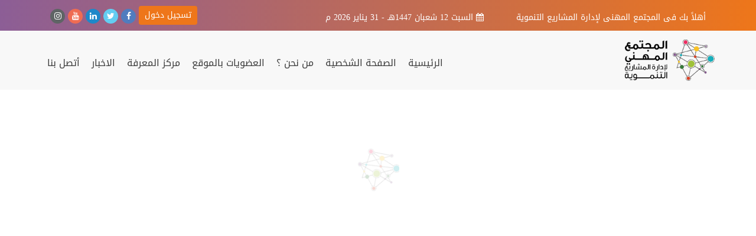

--- FILE ---
content_type: text/html; charset=UTF-8
request_url: http://pmfordev.net/category/cupid-review/
body_size: 29475
content:
<!doctype html>
<html>
<head>
  <meta charset="utf-8">
  <meta http-equiv="X-UA-Compatible" content="IE=edge">
  <meta name="viewport" content="width=device-width, initial-scale=1.0">
  <meta name="MobileOptimized" content="width">
  <meta name="HandheldFriendly" content="true">
  <meta name="description" content="/">
  <title>  cupid review | Genfordev</title>
  <link rel="icon" href="http://pmfordev.net/wp-content/themes/genfordev/fav.png">
  <link rel="stylesheet" href="http://pmfordev.net/wp-content/themes/genfordev/assets/css/style.css">
  <meta name='robots' content='max-image-preview:large' />
<script type="text/javascript">
window._wpemojiSettings = {"baseUrl":"https:\/\/s.w.org\/images\/core\/emoji\/14.0.0\/72x72\/","ext":".png","svgUrl":"https:\/\/s.w.org\/images\/core\/emoji\/14.0.0\/svg\/","svgExt":".svg","source":{"concatemoji":"http:\/\/pmfordev.net\/wp-includes\/js\/wp-emoji-release.min.js?ver=6.2.8"}};
/*! This file is auto-generated */
!function(e,a,t){var n,r,o,i=a.createElement("canvas"),p=i.getContext&&i.getContext("2d");function s(e,t){p.clearRect(0,0,i.width,i.height),p.fillText(e,0,0);e=i.toDataURL();return p.clearRect(0,0,i.width,i.height),p.fillText(t,0,0),e===i.toDataURL()}function c(e){var t=a.createElement("script");t.src=e,t.defer=t.type="text/javascript",a.getElementsByTagName("head")[0].appendChild(t)}for(o=Array("flag","emoji"),t.supports={everything:!0,everythingExceptFlag:!0},r=0;r<o.length;r++)t.supports[o[r]]=function(e){if(p&&p.fillText)switch(p.textBaseline="top",p.font="600 32px Arial",e){case"flag":return s("\ud83c\udff3\ufe0f\u200d\u26a7\ufe0f","\ud83c\udff3\ufe0f\u200b\u26a7\ufe0f")?!1:!s("\ud83c\uddfa\ud83c\uddf3","\ud83c\uddfa\u200b\ud83c\uddf3")&&!s("\ud83c\udff4\udb40\udc67\udb40\udc62\udb40\udc65\udb40\udc6e\udb40\udc67\udb40\udc7f","\ud83c\udff4\u200b\udb40\udc67\u200b\udb40\udc62\u200b\udb40\udc65\u200b\udb40\udc6e\u200b\udb40\udc67\u200b\udb40\udc7f");case"emoji":return!s("\ud83e\udef1\ud83c\udffb\u200d\ud83e\udef2\ud83c\udfff","\ud83e\udef1\ud83c\udffb\u200b\ud83e\udef2\ud83c\udfff")}return!1}(o[r]),t.supports.everything=t.supports.everything&&t.supports[o[r]],"flag"!==o[r]&&(t.supports.everythingExceptFlag=t.supports.everythingExceptFlag&&t.supports[o[r]]);t.supports.everythingExceptFlag=t.supports.everythingExceptFlag&&!t.supports.flag,t.DOMReady=!1,t.readyCallback=function(){t.DOMReady=!0},t.supports.everything||(n=function(){t.readyCallback()},a.addEventListener?(a.addEventListener("DOMContentLoaded",n,!1),e.addEventListener("load",n,!1)):(e.attachEvent("onload",n),a.attachEvent("onreadystatechange",function(){"complete"===a.readyState&&t.readyCallback()})),(e=t.source||{}).concatemoji?c(e.concatemoji):e.wpemoji&&e.twemoji&&(c(e.twemoji),c(e.wpemoji)))}(window,document,window._wpemojiSettings);
</script>
<style type="text/css">
img.wp-smiley,
img.emoji {
	display: inline !important;
	border: none !important;
	box-shadow: none !important;
	height: 1em !important;
	width: 1em !important;
	margin: 0 0.07em !important;
	vertical-align: -0.1em !important;
	background: none !important;
	padding: 0 !important;
}
</style>
	<link rel='stylesheet' id='wp-block-library-rtl-css' href='http://pmfordev.net/wp-includes/css/dist/block-library/style-rtl.min.css?ver=6.2.8' type='text/css' media='all' />
<link rel='stylesheet' id='classic-theme-styles-css' href='http://pmfordev.net/wp-includes/css/classic-themes.min.css?ver=6.2.8' type='text/css' media='all' />
<style id='global-styles-inline-css' type='text/css'>
body{--wp--preset--color--black: #000000;--wp--preset--color--cyan-bluish-gray: #abb8c3;--wp--preset--color--white: #ffffff;--wp--preset--color--pale-pink: #f78da7;--wp--preset--color--vivid-red: #cf2e2e;--wp--preset--color--luminous-vivid-orange: #ff6900;--wp--preset--color--luminous-vivid-amber: #fcb900;--wp--preset--color--light-green-cyan: #7bdcb5;--wp--preset--color--vivid-green-cyan: #00d084;--wp--preset--color--pale-cyan-blue: #8ed1fc;--wp--preset--color--vivid-cyan-blue: #0693e3;--wp--preset--color--vivid-purple: #9b51e0;--wp--preset--gradient--vivid-cyan-blue-to-vivid-purple: linear-gradient(135deg,rgba(6,147,227,1) 0%,rgb(155,81,224) 100%);--wp--preset--gradient--light-green-cyan-to-vivid-green-cyan: linear-gradient(135deg,rgb(122,220,180) 0%,rgb(0,208,130) 100%);--wp--preset--gradient--luminous-vivid-amber-to-luminous-vivid-orange: linear-gradient(135deg,rgba(252,185,0,1) 0%,rgba(255,105,0,1) 100%);--wp--preset--gradient--luminous-vivid-orange-to-vivid-red: linear-gradient(135deg,rgba(255,105,0,1) 0%,rgb(207,46,46) 100%);--wp--preset--gradient--very-light-gray-to-cyan-bluish-gray: linear-gradient(135deg,rgb(238,238,238) 0%,rgb(169,184,195) 100%);--wp--preset--gradient--cool-to-warm-spectrum: linear-gradient(135deg,rgb(74,234,220) 0%,rgb(151,120,209) 20%,rgb(207,42,186) 40%,rgb(238,44,130) 60%,rgb(251,105,98) 80%,rgb(254,248,76) 100%);--wp--preset--gradient--blush-light-purple: linear-gradient(135deg,rgb(255,206,236) 0%,rgb(152,150,240) 100%);--wp--preset--gradient--blush-bordeaux: linear-gradient(135deg,rgb(254,205,165) 0%,rgb(254,45,45) 50%,rgb(107,0,62) 100%);--wp--preset--gradient--luminous-dusk: linear-gradient(135deg,rgb(255,203,112) 0%,rgb(199,81,192) 50%,rgb(65,88,208) 100%);--wp--preset--gradient--pale-ocean: linear-gradient(135deg,rgb(255,245,203) 0%,rgb(182,227,212) 50%,rgb(51,167,181) 100%);--wp--preset--gradient--electric-grass: linear-gradient(135deg,rgb(202,248,128) 0%,rgb(113,206,126) 100%);--wp--preset--gradient--midnight: linear-gradient(135deg,rgb(2,3,129) 0%,rgb(40,116,252) 100%);--wp--preset--duotone--dark-grayscale: url('#wp-duotone-dark-grayscale');--wp--preset--duotone--grayscale: url('#wp-duotone-grayscale');--wp--preset--duotone--purple-yellow: url('#wp-duotone-purple-yellow');--wp--preset--duotone--blue-red: url('#wp-duotone-blue-red');--wp--preset--duotone--midnight: url('#wp-duotone-midnight');--wp--preset--duotone--magenta-yellow: url('#wp-duotone-magenta-yellow');--wp--preset--duotone--purple-green: url('#wp-duotone-purple-green');--wp--preset--duotone--blue-orange: url('#wp-duotone-blue-orange');--wp--preset--font-size--small: 13px;--wp--preset--font-size--medium: 20px;--wp--preset--font-size--large: 36px;--wp--preset--font-size--x-large: 42px;--wp--preset--spacing--20: 0.44rem;--wp--preset--spacing--30: 0.67rem;--wp--preset--spacing--40: 1rem;--wp--preset--spacing--50: 1.5rem;--wp--preset--spacing--60: 2.25rem;--wp--preset--spacing--70: 3.38rem;--wp--preset--spacing--80: 5.06rem;--wp--preset--shadow--natural: 6px 6px 9px rgba(0, 0, 0, 0.2);--wp--preset--shadow--deep: 12px 12px 50px rgba(0, 0, 0, 0.4);--wp--preset--shadow--sharp: 6px 6px 0px rgba(0, 0, 0, 0.2);--wp--preset--shadow--outlined: 6px 6px 0px -3px rgba(255, 255, 255, 1), 6px 6px rgba(0, 0, 0, 1);--wp--preset--shadow--crisp: 6px 6px 0px rgba(0, 0, 0, 1);}:where(.is-layout-flex){gap: 0.5em;}body .is-layout-flow > .alignleft{float: left;margin-inline-start: 0;margin-inline-end: 2em;}body .is-layout-flow > .alignright{float: right;margin-inline-start: 2em;margin-inline-end: 0;}body .is-layout-flow > .aligncenter{margin-left: auto !important;margin-right: auto !important;}body .is-layout-constrained > .alignleft{float: left;margin-inline-start: 0;margin-inline-end: 2em;}body .is-layout-constrained > .alignright{float: right;margin-inline-start: 2em;margin-inline-end: 0;}body .is-layout-constrained > .aligncenter{margin-left: auto !important;margin-right: auto !important;}body .is-layout-constrained > :where(:not(.alignleft):not(.alignright):not(.alignfull)){max-width: var(--wp--style--global--content-size);margin-left: auto !important;margin-right: auto !important;}body .is-layout-constrained > .alignwide{max-width: var(--wp--style--global--wide-size);}body .is-layout-flex{display: flex;}body .is-layout-flex{flex-wrap: wrap;align-items: center;}body .is-layout-flex > *{margin: 0;}:where(.wp-block-columns.is-layout-flex){gap: 2em;}.has-black-color{color: var(--wp--preset--color--black) !important;}.has-cyan-bluish-gray-color{color: var(--wp--preset--color--cyan-bluish-gray) !important;}.has-white-color{color: var(--wp--preset--color--white) !important;}.has-pale-pink-color{color: var(--wp--preset--color--pale-pink) !important;}.has-vivid-red-color{color: var(--wp--preset--color--vivid-red) !important;}.has-luminous-vivid-orange-color{color: var(--wp--preset--color--luminous-vivid-orange) !important;}.has-luminous-vivid-amber-color{color: var(--wp--preset--color--luminous-vivid-amber) !important;}.has-light-green-cyan-color{color: var(--wp--preset--color--light-green-cyan) !important;}.has-vivid-green-cyan-color{color: var(--wp--preset--color--vivid-green-cyan) !important;}.has-pale-cyan-blue-color{color: var(--wp--preset--color--pale-cyan-blue) !important;}.has-vivid-cyan-blue-color{color: var(--wp--preset--color--vivid-cyan-blue) !important;}.has-vivid-purple-color{color: var(--wp--preset--color--vivid-purple) !important;}.has-black-background-color{background-color: var(--wp--preset--color--black) !important;}.has-cyan-bluish-gray-background-color{background-color: var(--wp--preset--color--cyan-bluish-gray) !important;}.has-white-background-color{background-color: var(--wp--preset--color--white) !important;}.has-pale-pink-background-color{background-color: var(--wp--preset--color--pale-pink) !important;}.has-vivid-red-background-color{background-color: var(--wp--preset--color--vivid-red) !important;}.has-luminous-vivid-orange-background-color{background-color: var(--wp--preset--color--luminous-vivid-orange) !important;}.has-luminous-vivid-amber-background-color{background-color: var(--wp--preset--color--luminous-vivid-amber) !important;}.has-light-green-cyan-background-color{background-color: var(--wp--preset--color--light-green-cyan) !important;}.has-vivid-green-cyan-background-color{background-color: var(--wp--preset--color--vivid-green-cyan) !important;}.has-pale-cyan-blue-background-color{background-color: var(--wp--preset--color--pale-cyan-blue) !important;}.has-vivid-cyan-blue-background-color{background-color: var(--wp--preset--color--vivid-cyan-blue) !important;}.has-vivid-purple-background-color{background-color: var(--wp--preset--color--vivid-purple) !important;}.has-black-border-color{border-color: var(--wp--preset--color--black) !important;}.has-cyan-bluish-gray-border-color{border-color: var(--wp--preset--color--cyan-bluish-gray) !important;}.has-white-border-color{border-color: var(--wp--preset--color--white) !important;}.has-pale-pink-border-color{border-color: var(--wp--preset--color--pale-pink) !important;}.has-vivid-red-border-color{border-color: var(--wp--preset--color--vivid-red) !important;}.has-luminous-vivid-orange-border-color{border-color: var(--wp--preset--color--luminous-vivid-orange) !important;}.has-luminous-vivid-amber-border-color{border-color: var(--wp--preset--color--luminous-vivid-amber) !important;}.has-light-green-cyan-border-color{border-color: var(--wp--preset--color--light-green-cyan) !important;}.has-vivid-green-cyan-border-color{border-color: var(--wp--preset--color--vivid-green-cyan) !important;}.has-pale-cyan-blue-border-color{border-color: var(--wp--preset--color--pale-cyan-blue) !important;}.has-vivid-cyan-blue-border-color{border-color: var(--wp--preset--color--vivid-cyan-blue) !important;}.has-vivid-purple-border-color{border-color: var(--wp--preset--color--vivid-purple) !important;}.has-vivid-cyan-blue-to-vivid-purple-gradient-background{background: var(--wp--preset--gradient--vivid-cyan-blue-to-vivid-purple) !important;}.has-light-green-cyan-to-vivid-green-cyan-gradient-background{background: var(--wp--preset--gradient--light-green-cyan-to-vivid-green-cyan) !important;}.has-luminous-vivid-amber-to-luminous-vivid-orange-gradient-background{background: var(--wp--preset--gradient--luminous-vivid-amber-to-luminous-vivid-orange) !important;}.has-luminous-vivid-orange-to-vivid-red-gradient-background{background: var(--wp--preset--gradient--luminous-vivid-orange-to-vivid-red) !important;}.has-very-light-gray-to-cyan-bluish-gray-gradient-background{background: var(--wp--preset--gradient--very-light-gray-to-cyan-bluish-gray) !important;}.has-cool-to-warm-spectrum-gradient-background{background: var(--wp--preset--gradient--cool-to-warm-spectrum) !important;}.has-blush-light-purple-gradient-background{background: var(--wp--preset--gradient--blush-light-purple) !important;}.has-blush-bordeaux-gradient-background{background: var(--wp--preset--gradient--blush-bordeaux) !important;}.has-luminous-dusk-gradient-background{background: var(--wp--preset--gradient--luminous-dusk) !important;}.has-pale-ocean-gradient-background{background: var(--wp--preset--gradient--pale-ocean) !important;}.has-electric-grass-gradient-background{background: var(--wp--preset--gradient--electric-grass) !important;}.has-midnight-gradient-background{background: var(--wp--preset--gradient--midnight) !important;}.has-small-font-size{font-size: var(--wp--preset--font-size--small) !important;}.has-medium-font-size{font-size: var(--wp--preset--font-size--medium) !important;}.has-large-font-size{font-size: var(--wp--preset--font-size--large) !important;}.has-x-large-font-size{font-size: var(--wp--preset--font-size--x-large) !important;}
.wp-block-navigation a:where(:not(.wp-element-button)){color: inherit;}
:where(.wp-block-columns.is-layout-flex){gap: 2em;}
.wp-block-pullquote{font-size: 1.5em;line-height: 1.6;}
</style>
<link rel='stylesheet' id='contact-form-7-css' href='http://pmfordev.net/wp-content/plugins/contact-form-7/includes/css/styles.css?ver=5.8.7' type='text/css' media='all' />
<link rel='stylesheet' id='contact-form-7-rtl-css' href='http://pmfordev.net/wp-content/plugins/contact-form-7/includes/css/styles-rtl.css?ver=5.8.7' type='text/css' media='all' />
<link rel='stylesheet' id='wpa-css-css' href='http://pmfordev.net/wp-content/plugins/honeypot/includes/css/wpa.css?ver=2.3.04' type='text/css' media='all' />
<link rel='stylesheet' id='wp-polls-css' href='http://pmfordev.net/wp-content/plugins/wp-polls/polls-css.css?ver=2.77.3' type='text/css' media='all' />
<style id='wp-polls-inline-css' type='text/css'>
.wp-polls .pollbar {
	margin: 1px;
	font-size: 8px;
	line-height: 10px;
	height: 10px;
	background-image: url('http://pmfordev.net/wp-content/plugins/wp-polls/images/default_gradient/pollbg.gif');
	border: 1px solid #c8c8c8;
}

</style>
<link rel='stylesheet' id='wp-polls-rtl-css' href='http://pmfordev.net/wp-content/plugins/wp-polls/polls-css-rtl.css?ver=2.77.3' type='text/css' media='all' />
<link rel='stylesheet' id='ppress-frontend-css' href='http://pmfordev.net/wp-content/plugins/wp-user-avatar/assets/css/frontend.min.css?ver=4.16.9' type='text/css' media='all' />
<link rel='stylesheet' id='ppress-flatpickr-css' href='http://pmfordev.net/wp-content/plugins/wp-user-avatar/assets/flatpickr/flatpickr.min.css?ver=4.16.9' type='text/css' media='all' />
<link rel='stylesheet' id='ppress-select2-css' href='http://pmfordev.net/wp-content/plugins/wp-user-avatar/assets/select2/select2.min.css?ver=6.2.8' type='text/css' media='all' />
<script type='text/javascript' src='http://pmfordev.net/wp-includes/js/jquery/jquery.min.js?ver=3.6.4' id='jquery-core-js'></script>
<script type='text/javascript' src='http://pmfordev.net/wp-includes/js/jquery/jquery-migrate.min.js?ver=3.4.0' id='jquery-migrate-js'></script>
<script type='text/javascript' src='http://pmfordev.net/wp-content/plugins/wp-user-avatar/assets/flatpickr/flatpickr.min.js?ver=4.16.9' id='ppress-flatpickr-js'></script>
<script type='text/javascript' src='http://pmfordev.net/wp-content/plugins/wp-user-avatar/assets/select2/select2.min.js?ver=4.16.9' id='ppress-select2-js'></script>
<link rel="https://api.w.org/" href="http://pmfordev.net/wp-json/" /><link rel="alternate" type="application/json" href="http://pmfordev.net/wp-json/wp/v2/categories/1026" /><link rel="EditURI" type="application/rsd+xml" title="RSD" href="http://pmfordev.net/xmlrpc.php?rsd" />
<link rel="wlwmanifest" type="application/wlwmanifest+xml" href="http://pmfordev.net/wp-includes/wlwmanifest.xml" />

<link rel="alternate" type="application/rss+xml" title="Genfordev RSS Feed" href="http://pmfordev.net/feed/" />
<link rel="pingback" href="http://pmfordev.net/xmlrpc.php" />
		<style type="text/css" id="wp-custom-css">
			.wpcf7-form-control-wrap input{
	background:#eee;
	padding:10px
}		</style>
						<style type="text/css" id="c4wp-checkout-css">
					.woocommerce-checkout .c4wp_captcha_field {
						margin-bottom: 10px;
						margin-top: 15px;
						position: relative;
						display: inline-block;
					}
				</style>
							<style type="text/css" id="c4wp-v3-lp-form-css">
				.login #login, .login #lostpasswordform {
					min-width: 350px !important;
				}
				.wpforms-field-c4wp iframe {
					width: 100% !important;
				}
			</style>
			</head>

<body class="rtl">
  <section id="wrapper">
    <header class="main-header">
      <div class="top-header">
        <div class="container">
          <div class="col-md-3 col-sm-3 col-xs-12">
            <div class="welcome-text">
              <p>أهلاً بك فى المجتمع المهنى لإدارة المشاريع التنموية</p>
            </div>
          </div>
          <div class="col-md-5 col-sm-5 col-xs-12">
            <div class="date"><i class="fa fa-calendar"></i>السبت 12 شعبان 1447هـ - 31 يناير 2026 م</div>
          </div>
          <div class="col-md-4 col-sm-4 col-xs-12">
            <div class="top-social">
                            <a href="http://pmfordev.net/log-in/" class="btn btn-warning">تسجيل دخول</a>
              
              <a href="" class="fa fa-facebook"></a>
              <a href="" class="fa fa-twitter"></a>
              <a href="" class="fa fa-linkedin"></a>
              <a href="" class="fa fa-youtube"></a>
              <a href="" class="fa fa-instagram"></a>
            </div>
          </div>
        </div>
      </div>
            <nav class="navbar navbar-default no-radius no-margin no-border main-nav" role="navigation">
        <div class="container">
          <div class="navbar-header">
            <button type="button" class="navbar-toggle" data-toggle="collapse" data-target=".navbar-ex1-collapse">
              <span class="sr-only">Toggle navigation</span>
              <span class="icon-bar"></span>
              <span class="icon-bar"></span>
              <span class="icon-bar"></span>
			</button>
            <a href="http://pmfordev.net/" class="navbar-brand">
              <img src="http://pmfordev.net/wp-content/themes/genfordev/assets/images/innrer-logo.png" class="img-responsive" alt="logo">
            </a>
          </div>
          <div class="collapse navbar-collapse navbar-ex1-collapse">
            <ul id="headMenu" class=" nav navbar-nav navbar-right"><li itemscope="itemscope" itemtype="https://www.schema.org/SiteNavigationElement" id="menu-item-197" class="menu-item menu-item-type-post_type menu-item-object-page menu-item-home menu-item-197 nav-item"><a title="الرئيسية" href="http://pmfordev.net/" class="nav-link">الرئيسية</a></li>
<li itemscope="itemscope" itemtype="https://www.schema.org/SiteNavigationElement" id="menu-item-47" class="menu-item menu-item-type-post_type menu-item-object-page menu-item-47 nav-item"><a title="الصفحة الشخصية" href="http://pmfordev.net/my-profile/" class="nav-link">الصفحة الشخصية</a></li>
<li itemscope="itemscope" itemtype="https://www.schema.org/SiteNavigationElement" id="menu-item-150" class="menu-item menu-item-type-post_type menu-item-object-page menu-item-has-children dropdown menu-item-150 nav-item"><a title="من نحن ؟" href="#" data-toggle="dropdown" aria-haspopup="true" aria-expanded="false" class="dropdown-toggle nav-link" id="menu-item-dropdown-150">من نحن ؟</a>
<ul class="dropdown-menu" aria-labelledby="menu-item-dropdown-150" role="menu">
	<li itemscope="itemscope" itemtype="https://www.schema.org/SiteNavigationElement" id="menu-item-175" class="menu-item menu-item-type-post_type menu-item-object-page menu-item-175 nav-item"><a title="حول المجتمع المهني" href="http://pmfordev.net/about/" class="dropdown-item">حول المجتمع المهني</a></li>
	<li itemscope="itemscope" itemtype="https://www.schema.org/SiteNavigationElement" id="menu-item-200" class="menu-item menu-item-type-post_type menu-item-object-page menu-item-200 nav-item"><a title="رزنامة الفعاليات" href="http://pmfordev.net/calendar/" class="dropdown-item">رزنامة الفعاليات</a></li>
	<li itemscope="itemscope" itemtype="https://www.schema.org/SiteNavigationElement" id="menu-item-201" class="menu-item menu-item-type-post_type menu-item-object-page menu-item-201 nav-item"><a title="وظائف" href="http://pmfordev.net/jobs/" class="dropdown-item">وظائف</a></li>
</ul>
</li>
<li itemscope="itemscope" itemtype="https://www.schema.org/SiteNavigationElement" id="menu-item-202" class="menu-item menu-item-type-post_type menu-item-object-page menu-item-202 nav-item"><a title="العضويات بالموقع" href="http://pmfordev.net/package/" class="nav-link">العضويات بالموقع</a></li>
<li itemscope="itemscope" itemtype="https://www.schema.org/SiteNavigationElement" id="menu-item-203" class="menu-item menu-item-type-post_type_archive menu-item-object-knowledge menu-item-203 nav-item"><a title="مركز المعرفة" href="http://pmfordev.net/knowledge/" class="nav-link">مركز المعرفة</a></li>
<li itemscope="itemscope" itemtype="https://www.schema.org/SiteNavigationElement" id="menu-item-204" class="menu-item menu-item-type-taxonomy menu-item-object-category menu-item-204 nav-item"><a title="الاخبار" href="http://pmfordev.net/category/%d8%a7%d9%84%d8%a7%d8%ae%d8%a8%d8%a7%d8%b1/" class="nav-link">الاخبار</a></li>
<li itemscope="itemscope" itemtype="https://www.schema.org/SiteNavigationElement" id="menu-item-151" class="menu-item menu-item-type-post_type menu-item-object-page menu-item-151 nav-item"><a title="أتصل بنا" href="http://pmfordev.net/contact/" class="nav-link">أتصل بنا</a></li>
</ul>          </div>
        </div>
      </nav>

      
    </header>

            <main class="inner-contents ">
          <div class="container">
                                <div class="info-center inner">
                    <div class="section-title">
                      <h3 class="heading">
                                            </h3>
                    </div>
                  </div>
                  <ul class="list-unstyled no-margin clearfix">
            </ul>

<div class="col col-md-12 col-sm-12 col-xs-12"></div>
                </div>
        </main>
    
    <footer class="main-footer">
      <div class="top-footer">
        <div class="container">
          <div class="row">
            <div class="col-md-4 col-sm-4 col-xs-12">
              <div class="footer-logo">
                <img src="http://pmfordev.net/wp-content/themes/genfordev/assets/images/footer-logo.png" class="img-responsive" alt="logo">
              </div>
            </div>
            <div class="col-md-4 col-sm-4 col-xs-12">
              <div class="footer-links">
                <ul id="footMenu" class=" list-unstyled no-margin clearfix "><li id="menu-item-188" class="menu-item menu-item-type-post_type menu-item-object-page menu-item-home menu-item-188"><a href="http://pmfordev.net/">الرئيسية</a></li>
<li id="menu-item-190" class="menu-item menu-item-type-post_type menu-item-object-page menu-item-190"><a href="http://pmfordev.net/my-profile/">الصفحة الشخصية</a></li>
<li id="menu-item-192" class="menu-item menu-item-type-post_type menu-item-object-page menu-item-192"><a href="http://pmfordev.net/about/">حول المجتمع المهني</a></li>
<li id="menu-item-193" class="menu-item menu-item-type-post_type menu-item-object-page menu-item-193"><a href="http://pmfordev.net/calendar/">رزنامة الفعاليات</a></li>
<li id="menu-item-194" class="menu-item menu-item-type-post_type menu-item-object-page menu-item-194"><a href="http://pmfordev.net/%d9%85%d9%86-%d9%86%d8%ad%d9%86-%d8%9f/">من نحن ؟</a></li>
<li id="menu-item-195" class="menu-item menu-item-type-post_type menu-item-object-page menu-item-195"><a href="http://pmfordev.net/views/">وجهه نظر</a></li>
<li id="menu-item-196" class="menu-item menu-item-type-post_type menu-item-object-page menu-item-196"><a href="http://pmfordev.net/jobs/">وظائف</a></li>
<li id="menu-item-191" class="menu-item menu-item-type-post_type menu-item-object-page menu-item-191"><a href="http://pmfordev.net/package/">العضويات بالموقع</a></li>
<li id="menu-item-233" class="menu-item menu-item-type-post_type menu-item-object-page menu-item-233"><a href="http://pmfordev.net/log-in/">تسجيل الدخول</a></li>
<li id="menu-item-234" class="menu-item menu-item-type-post_type menu-item-object-page menu-item-234"><a href="http://pmfordev.net/sign-up/">انشاء عضوية</a></li>
<li id="menu-item-189" class="menu-item menu-item-type-post_type menu-item-object-page menu-item-189"><a href="http://pmfordev.net/contact/">أتصل بنا</a></li>
</ul>              </div>
            </div>
            <div class="col-md-4 col-sm-4 col-xs-12">
              <div class="partner">
                <h6>الشريك في إطلاق المجتمع</h6>
                <img src="http://pmfordev.net/wp-content/themes/genfordev/assets/images/footer-logo-2.png" class="img-responsive" alt="img" />
              </div>
              <div class="footer-social">
                <span>تواصل معنا على</span>
                <a href="" class="fa fa-facebook"></a>
                <a href="" class="fa fa-twitter"></a>
                <a href="" class="fa fa-linkedin"></a>
                <a href="" class="fa fa-youtube"></a>
                <a href="" class="fa fa-instagram"></a>
              </div>
            </div>
          </div>
        </div>
      </div>
      <div class="bottom-footer">
        <div class="container">
          <img src="http://pmfordev.net/wp-content/themes/genfordev/assets/images/gen-logo.png" class="img-responsive align-center" alt="Genfordev">
          <p>
                    <span></span>
          </p>
        </div>
      </div>

    </footer>

  </section>

  <script src="http://pmfordev.net/wp-content/themes/genfordev/assets/js/jquery-1.12.4.min.js"></script>
  <script src="http://pmfordev.net/wp-content/themes/genfordev/assets/js/bootstrap.min.js"></script>
  <script src="http://pmfordev.net/wp-content/themes/genfordev/assets/plugins/owl.carousel/owl.carousel.min.js"></script>
  <script src="http://pmfordev.net/wp-content/themes/genfordev/assets/js/scripts.0.0.1.js"></script>
  <script type='text/javascript' src='http://pmfordev.net/wp-content/plugins/contact-form-7/includes/swv/js/index.js?ver=5.8.7' id='swv-js'></script>
<script type='text/javascript' id='contact-form-7-js-extra'>
/* <![CDATA[ */
var wpcf7 = {"api":{"root":"http:\/\/pmfordev.net\/wp-json\/","namespace":"contact-form-7\/v1"}};
/* ]]> */
</script>
<script type='text/javascript' src='http://pmfordev.net/wp-content/plugins/contact-form-7/includes/js/index.js?ver=5.8.7' id='contact-form-7-js'></script>
<script type='text/javascript' src='http://pmfordev.net/wp-content/plugins/honeypot/includes/js/wpa.js?ver=2.3.04' id='wpascript-js'></script>
<script type='text/javascript' id='wpascript-js-after'>
wpa_field_info = {"wpa_field_name":"htayxj1811","wpa_field_value":59018,"wpa_add_test":"no"}
</script>
<script type='text/javascript' id='wp-polls-js-extra'>
/* <![CDATA[ */
var pollsL10n = {"ajax_url":"http:\/\/pmfordev.net\/wp-admin\/admin-ajax.php","text_wait":"\u062c\u0627\u0631\u064a \u0645\u0639\u0627\u0644\u062c\u0629 \u0637\u0644\u0628\u0643 \u0627\u0644\u0623\u062e\u064a\u0631. \u0627\u0644\u0631\u062c\u0627\u0621 \u0627\u0644\u0627\u0646\u062a\u0638\u0627\u0631 \u0642\u0644\u064a\u0644\u0627 ...","text_valid":"\u0645\u0646 \u0641\u0636\u0644\u0643 \u0627\u062e\u062a\u0631 \u0625\u062c\u0627\u0628\u0629 \u0627\u0644\u0627\u0633\u062a\u0637\u0644\u0627\u0639 \u0627\u0644\u0635\u062d\u064a\u062d\u0629.","text_multiple":"\u0627\u0644\u062d\u062f \u0627\u0644\u0623\u0642\u0635\u0649 \u0644\u0639\u062f\u062f \u0627\u0644\u062e\u064a\u0627\u0631\u0627\u062a \u0627\u0644\u0645\u0633\u0645\u0648\u062d \u0628\u0647\u0627:","show_loading":"1","show_fading":"1"};
/* ]]> */
</script>
<script type='text/javascript' src='http://pmfordev.net/wp-content/plugins/wp-polls/polls-js.js?ver=2.77.3' id='wp-polls-js'></script>
<script type='text/javascript' id='ppress-frontend-script-js-extra'>
/* <![CDATA[ */
var pp_ajax_form = {"ajaxurl":"http:\/\/pmfordev.net\/wp-admin\/admin-ajax.php","confirm_delete":"Are you sure?","deleting_text":"Deleting...","deleting_error":"An error occurred. Please try again.","nonce":"932622bd84","disable_ajax_form":"false","is_checkout":"0","is_checkout_tax_enabled":"0","is_checkout_autoscroll_enabled":"true"};
/* ]]> */
</script>
<script type='text/javascript' src='http://pmfordev.net/wp-content/plugins/wp-user-avatar/assets/js/frontend.min.js?ver=4.16.9' id='ppress-frontend-script-js'></script>
  <style>
          html { margin-top:0!important }
  </style>
</body>

</html>
